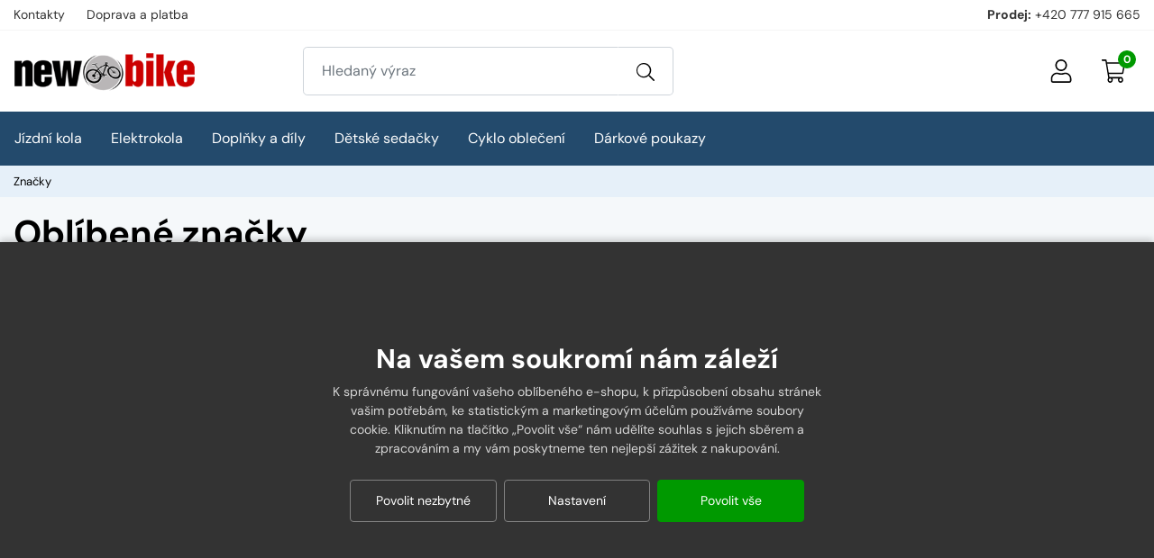

--- FILE ---
content_type: text/html;charset=UTF-8
request_url: https://www.newbike.cz/znacky
body_size: 47242
content:
<!DOCTYPE html><html lang="cs-CZ">
<head><script>
        window.dataLayer = window.dataLayer || [];
        function gtag(){window.dataLayer.push(arguments);}
        gtag('consent', 'default', {"analytics_storage" : "denied","ad_storage" : "denied","ad_user_data" : "denied","ad_personalization" : "denied", "wait_for_update": 500});
    </script>
    <meta name="viewport" content="width=device-width, initial-scale=1.0" />
    <meta http-equiv="content-type" content="text/html; charset=utf-8" />
    <title></title>
    <link rel="preconnect" href="https://www.googletagmanager.com">
    <link rel="dns-prefetch" href="https://www.googletagmanager.com">
    <meta name="author" content="Web-Klub.cz" />
    <meta name="robots" content="index,follow" />
    <link rel="shortcut icon" href="/favicon.ico" type="image/x-icon"/>
    <link rel="stylesheet" href="/css/fonts.css?648">
    <link rel="stylesheet" href="/css/all.css?648" />
    
    
    <meta name="description" content="V našem cyklo eshopu nabízíme výrobky předních značek, jako Pells, R2, Cube, Kellys a další" />
    <meta name="keywords" content="značky,cyklo,obleční,Pells,R2,Cube,Kellys" />
  
    
    <script>(function(w,d,s,l,i){w[l]=w[l]||[];w[l].push({'gtm.start':
            new Date().getTime(),event:'gtm.js'});var f=d.getElementsByTagName(s)[0],
            j=d.createElement(s),dl=l!='dataLayer'?'&l='+l:'';j.async=true;j.src=
            'https://www.googletagmanager.com/gtm.js?id='+i+dl;f.parentNode.insertBefore(j,f);
    })(window,document,'script','dataLayer','GTM-ML4T6M5');</script>
    <script>
var _smartsupp = _smartsupp || {};
_smartsupp.key = '5c36699c469264bb2b60b657b2769f3568b47a28';
 window.onload = function(){
   setTimeout(loadAfterTime, 3000)
};
function loadAfterTime() { 
window.smartsupp||(function(d) {
  var s,c,o=smartsupp=function(){ o._.push(arguments)};o._=[];
  s=d.getElementsByTagName('script')[0];c=d.createElement('script');
  c.type='text/javascript';c.charset='utf-8';c.async=true;
  c.src='https://www.smartsuppchat.com/loader.js?';s.parentNode.insertBefore(c,s);
})(document);
}
</script>
</head>
<body><noscript><iframe src="https://www.googletagmanager.com/ns.html?id=GTM-ML4T6M5" height="0" width="0" style="display:none;visibility:hidden"></iframe></noscript>
<div id="main-wrapper">
    
<div style="display: none;"><svg xmlns="http://www.w3.org/2000/svg" xmlns:xlink="http://www.w3.org/1999/xlink"><symbol id="i-stars" viewBox="0 0 66 14" xmlns="http://www.w3.org/2000/svg"><polygon points="64.4,5.6 60,5 58.1,1 56.2,5 51.8,5.6 47.5,5 45.6,1 43.6,5 39.3,5.6 34.9,5 33,1 31.1,5 26.7,5.6 22.4,5 20.4,1 18.5,5 14.2,5.6 9.8,5 7.9,1 6,5 1.6,5.6 4.8,8.6 4,13 7.9,10.9 11.8,13 11,8.6 14.2,5.6 17.3,8.6 16.5,13 20.4,10.9 24.3,13 23.6,8.6 26.7,5.6 29.9,8.6 29.1,13 33,10.9 36.9,13 36.1,8.6 39.3,5.6 42.4,8.6 41.7,13 45.6,10.9 49.5,13 48.7,8.6 51.8,5.6 55,8.6 54.2,13 58.1,10.9 62,13 61.2,8.6"></polygon></symbol><symbol id="i-menu" viewBox="0 0 26 26" xmlns="http://www.w3.org/2000/svg"><path d="M.9 6H25c.6 0 1-.4 1-.9V2.9c0-.5-.4-.9-.9-.9H.9c-.5 0-.9.4-.9.9v2.2c0 .5.4.9.9.9zm0 9H25c.5 0 .9-.4.9-.9v-2.2c0-.5-.4-.9-.9-.9H.9c-.5 0-.9.4-.9.9v2.2c0 .5.4.9.9.9zm0 9H25c.5 0 .9-.4.9-.9v-2.2c0-.5-.4-.9-.9-.9H.9c-.5 0-.9.4-.9.9v2.2c0 .5.4.9.9.9z"></path></symbol><symbol id="i-truck" viewBox="0 0 26 26" xmlns="http://www.w3.org/2000/svg"><path d="M25.67 18.24h-.97v-5.1c0-.79-.28-1.57-.76-2.13l-3.41-3.96a2.42 2.42 0 0 0-1.84-.89H16.9V3.82c0-1.21-.9-2.2-2.01-2.2H2.01C.9 1.62 0 2.61 0 3.82v13.73c0 1.21.9 2.2 2.01 2.2h.66c-.04.25-.06.5-.06.75 0 2.09 1.45 3.78 3.25 3.78s3.25-1.69 3.25-3.78c0-.26-.02-.51-.06-.75h7.93c-.04.25-.06.5-.06.75 0 2.09 1.45 3.78 3.25 3.78s3.25-1.69 3.25-3.78c0-.26-.03-.51-.07-.75h2.34c.18 0 .33-.17.33-.38v-.76c-.02-.2-.17-.37-.35-.37zM18.69 7.67c.34 0 .68.16.92.44l3.41 3.96.07.13H16.9V7.67h1.79zM5.85 22.77c-1.08 0-1.95-1.02-1.95-2.27s.87-2.27 1.95-2.27S7.8 19.25 7.8 20.5s-.87 2.27-1.95 2.27zm2.58-4.53c-.59-.91-1.53-1.51-2.58-1.51s-1.99.6-2.58 1.51H2.01a.7.7 0 0 1-.71-.69V3.82a.7.7 0 0 1 .71-.69H14.9a.7.7 0 0 1 .71.69v14.41H8.43zm11.72 4.53c-1.08 0-1.95-1.02-1.95-2.27s.87-2.27 1.95-2.27 1.95 1.02 1.95 2.27-.87 2.27-1.95 2.27zm0-6.04a3.1 3.1 0 0 0-2.58 1.51h-.67v-4.53h6.5v4.53h-.67a3.1 3.1 0 0 0-2.58-1.51z"></path></symbol><symbol id="i-home" viewBox="0 0 26 26" xmlns="http://www.w3.org/2000/svg"><path d="m25.85 11.64-3.1-2.53V5.17a.3.3 0 0 0-.31-.3h-1.02a.3.3 0 0 0-.3.3v2.61l-7.1-5.8a1.64 1.64 0 0 0-2.05 0L.15 11.64c-.17.14-.2.4-.06.57l.51.63c.14.17.39.2.57.06l2.08-1.69v12.34c0 .45.36.81.81.81h6.5a.8.8 0 0 0 .81-.81v-6.5l3.25.01v6.5c0 .45.36.81.81.81l6.5-.02a.8.8 0 0 0 .81-.81V11.2l2.07 1.69a.4.4 0 0 0 .57-.06l.51-.63a.38.38 0 0 0-.04-.56zm-4.73 11.1-4.87.01v-6.51a.8.8 0 0 0-.81-.81l-4.88-.01a.82.82 0 0 0-.82.81v6.51H4.87V9.88L13 3.25l8.13 6.63-.01 12.86z"></path></symbol><symbol id="i-cart" viewBox="0 0 26 26" xmlns="http://www.w3.org/2000/svg"><path d="M24.92 3.25H5.84L5.46.99C5.36.42 4.92 0 4.4 0H.54C.24 0 0 .27 0 .61v.41c0 .34.24.61.54.61H4.1l3.16 18.94a3.45 3.45 0 0 0-.75 2.19C6.5 24.54 7.79 26 9.39 26c1.6 0 2.89-1.46 2.89-3.25 0-.57-.13-1.13-.39-1.62h6.55a3.46 3.46 0 0 0-.39 1.62c0 1.79 1.29 3.25 2.89 3.25s2.89-1.46 2.89-3.25c0-.91-.34-1.74-.88-2.33-.12-.52-.54-.92-1.05-.92H8.54L8 16.25h14.96c.51 0 .96-.4 1.06-.97l1.95-10.56c.15-.76-.37-1.47-1.05-1.47zm-14.09 19.5c0 .9-.65 1.63-1.44 1.63-.8 0-1.44-.73-1.44-1.63 0-.9.65-1.62 1.44-1.62.8 0 1.44.72 1.44 1.62zm10.11 1.63c-.8 0-1.44-.73-1.44-1.63 0-.9.65-1.62 1.44-1.62.8 0 1.44.73 1.44 1.62.01.9-.64 1.63-1.44 1.63zm1.73-9.75H7.73L6.11 4.87h18.37l-1.81 9.76z"></path></symbol><symbol id="i-filter" viewBox="0 0 26 26" xmlns="http://www.w3.org/2000/svg"><path d="M24.4 0H1.6C.2 0-.5 1.8.5 2.8L9.8 12v9.5c0 .5.2.9.6 1.2l3.3 2.8c1 .9 2.7.2 2.7-1.2V12l9.3-9.3c.8-.9.1-2.7-1.3-2.7zm-9.8 11.4v13l-3.3-2.8V11.4L1.6 1.6h22.8l-9.8 9.8z"></path></symbol><symbol id="i-user" viewBox="0 0 26 26" xmlns="http://www.w3.org/2000/svg"><path d="M17.55,14.63c-1.46,0-2.16,0.81-4.55,0.81s-3.09-0.81-4.55-0.81c-3.77,0-6.82,3.06-6.82,6.83v2.11 c0,1.35,1.09,2.44,2.44,2.44h17.88c1.35,0,2.44-1.09,2.44-2.44v-2.11C24.38,17.68,21.32,14.63,17.55,14.63z M22.75,23.56 c0,0.45-0.37,0.81-0.81,0.81H4.06c-0.45,0-0.81-0.37-0.81-0.81v-2.11c0-2.87,2.33-5.2,5.2-5.2c1,0,1.99,0.81,4.55,0.81 c2.56,0,3.55-0.81,4.55-0.81c2.87,0,5.2,2.33,5.2,5.2V23.56z M13,13c3.59,0,6.5-2.91,6.5-6.5C19.5,2.91,16.59,0,13,0 C9.41,0,6.5,2.91,6.5,6.5C6.5,10.09,9.41,13,13,13z M13,1.63c2.69,0,4.88,2.19,4.88,4.88c0,2.69-2.19,4.88-4.88,4.88 c-2.69,0-4.88-2.19-4.88-4.88C8.13,3.81,10.31,1.63,13,1.63z"></path></symbol><symbol id="i-search" viewBox="0 0 26 26" xmlns="http://www.w3.org/2000/svg"><path d="m25.82 24.46-6.55-6.55a.6.6 0 0 0-.43-.18h-.52A10.57 10.57 0 1 0 0 10.56a10.56 10.56 0 0 0 17.73 7.76v.52c0 .16.07.31.18.43l6.55 6.55a.6.6 0 0 0 .86 0l.5-.5a.6.6 0 0 0 0-.86zM10.56 19.5a8.94 8.94 0 1 1 0-17.87 8.94 8.94 0 0 1 0 17.87z"></path></symbol></svg></div>

    <div id="cookies-wrapper">
        <div class="cookie__btn-content">
            <h2 class="cookie__header">Na vašem soukromí nám záleží</h2>
            <div class="cookie__text">K správnému fungování vašeho oblíbeného e-shopu, k přizpůsobení obsahu stránek vašim potřebám, ke statistickým a marketingovým účelům používáme soubory cookie. Kliknutím na tlačítko „Povolit vše“ nám udělíte souhlas s jejich sběrem a zpracováním a&nbsp;my vám poskytneme ten nejlepší zážitek z nakupování.</div>
            <div class="mc__footer">
                <a href="javascript:void(0);" id="accept-required" class="js-set-cookie-btn cookie__btn cookie__btn--dark cookie__btn--mobile-last" rel="nofollow">Povolit nezbytné</a>
                <a href="/cookiesSetting.dhtml" class="cookie__btn cookie__btn--dark modal-trigger">Nastavení</a>
                <a href="javascript:void(0);" id="accept-all" class="js-set-cookie-btn cookie__btn cookie__btn--mobile-first">Povolit vše</a>
            </div>
        </div>
    </div>

<div class="header-top">
    <div class="container-xxl d-flex justify-content-between align-items-center">
        
            <ul class="header-top__ul">
                
                    <li><a class="header-top__link" href="/kontakty/p2">Kontakty</a></li>
                
                    <li><a class="header-top__link" href="/doprava-a-platba/p36">Doprava a platba</a></li>
                
            </ul>
        
        <div>
            <strong>Prodej:</strong> <a href="tel:+420 777 915 665" title="Volejte +420 777 915 665">+420 777 915 665</a>
        </div>
    </div>
</div>
<header id="js-header" class="header">
    <div class="container-xxl">
        <div class="row h__height">
            <div class="col-5 col-md-3 pr-0 px-lg-3 d-flex align-items-center">
                <a href="/" title="NEWBIKE.cz, úvodní stránka" class="h__logo-link"><img src="/images/logo-header.gif" width="300" height="104" class="img-fluid" loading="lazy" alt="NEWBIKE.cz" /></a>
            </div>
            <div class="col-1 col-md-4 px-0 pl-lg-3  position-static d-lg-flex align-items-lg-center">
                <form action="/items.dhtml" method="get" id="h__search" role="search" class="js-header-search">
                    <fieldset class="mb-0">
                        <input type="hidden" name="search" value="true" />
                        <div class="input-group input-group-lg">
                            <input id="searchInput" type="text" name="pattern" class="form-control" aria-label="Zadejte hledaný výraz" placeholder="Hledaný výraz" />
                            <div class="input-group-append"><button class="btn" type="submit" aria-label="Vyhledat"><svg width="20" height="20" class="align-middle"><use xlink:href="#i-search"></use></svg></button></div>
                        </div>
                    </fieldset>
                </form>
            </div>

        <div class="col-6 col-md-5 position-static position-lg-relative d-flex align-items-center justify-content-end pr-0 pr-lg-3">
            <div class="d-none d-lg-inline-block">

            </div>
            <div class="h__user">
                
                
                    <a data-target=".h__user-content" class="js-btn-trigger h__btn" title="Můj účet"><svg><use xlink:href="#i-user"></use></svg></a>
                
                <div class="h__user-content">
                    
                        <form id="headerCustomerLogin" action="/prihlaseni" method="post">
                                
                            <div class="modal-body">
                                <div class="dH formMessage" role="alert"></div>
                                <div class="form-group">
                                    <label for="username" class="sr-only">Vaše emailová adresa</label>
                                    <input id="username" type="text" name="username" placeholder="Vaše e-mailová adresa" autocomplete="username" class="required max(10) form-control" value="" />
                                </div>
                                <div class="form-group">
                                    <label for="logPassword" class="sr-only">Heslo</label>
                                    <input id="logPassword" type="password" placeholder="Heslo" name="password" autocomplete="current-password" value="" class="required form-control" />
                                    <a href="/recoverPassword.dhtml" class="d-block pt-1 text-body small">Zapomněli jste heslo?</a></div>
                                <label for="loginTop" class="sr-only">Přihlašte se</label>
                                <button id="loginTop" type="submit" class="btn btn-success btn-block">Přihlásit se</button>
                            </div>
                            <div class="modal-footer pt-0 justify-content-center">
                                <a href="/registrace" class="text-body"><strong>Založit účet</strong> (registrace)</a>
                            </div>
                        </form>
                    
                    
                </div>
            </div>
            <div class="d-inline-block d-lg-none"><a href="javascript:void(0);" role="button" aria-label="Hledání" class="js-btn-trigger h__btn" data-target="#h__search"><svg width="16" height="16"><use xlink:href="#i-search"></use></svg></a></div>
            <div id="js-cart-preview">
<a class="js-btn-trigger h__btn position-relative" data-target=".h__basket" title="Nákupní košík" rel="nofollow"><svg><use xlink:href="#i-cart"></use></svg><span class="h__btn-count">0</span></a>
<div class="h__basket p-4"><strong>Váš nákupní košík je prázdný.</strong><br />Pokud potřebujete poradit zavolejte nám +420 777 915 665.</div>
</div>
            <div class="d-flex d-lg-none align-items-stretch"><a href="javascript:void(0);" data-target="#mm__wrapper" role="button" aria-label="Menu" class="js-btn-trigger js-h__btn-menu h__btn-menu"><svg xmlns="http://www.w3.org/2000/svg" width="26" height="26" viewBox="0 0 26 26"><g id="menu"><path d="M2.8 26L.9 21.1l.1 2V26H0v-5.9h1.5l1.8 4.7 1.9-4.7h1.5V26h-1v-2.9V22v-.9l-2 4.9h-.9zM12.2 26H8.5v-5.9h3.7v.8H9.6v1.6H12v.8H9.6v1.9h2.6v.8zM19.1 26h-1.3l-3.2-4.7v.3l.1 1.4v3h-1v-5.9H15l3.2 4.7v-.7-4h1V26zM26 20v3.8c0 .4-.1.8-.3 1.1-.2.3-.5.6-.9.8s-.9.3-1.4.3c-.8 0-1.4-.2-1.9-.6-.5-.4-.7-.9-.7-1.6V20h1.1v3.7c0 .5.1.8.4 1.1.3.2.6.3 1.2.3 1 0 1.5-.5 1.5-1.4V20h1z"></path></g><g id="open"><path d="M0 6h26v3H0zM0 0h26v3H0zM0 12h26v3H0z"></path></g><path d="M22 2.2L19.9 0 13 6.9 6.1 0 4 2.1 10.9 9 4 15.9 6.1 18l6.9-6.8 6.9 6.9L22 16l-6.9-7z" id="close"></path></svg></a></div>
        </div>

            
        </div>
    </div>
</header>
<div id="mm__wrapper">
    <div class="container-xxl d-lg-flex px-0 px-lg-2">
        <nav id="mm"><ul class="mm__UL1">
    <li class="mm__LI1 mm__LI1--has-submenu">
        
        <a href="javascript:void(0);" class="js-headerLazy mm__A1 mm__A1--has-submenu"><span class="mm__text">Jízdní kola</span></a>
        
            <div class="submenu"><div class="container-xxl"><ul class="mm__UL2 row">
    <li class="mm__LI2 col-lg-4 col-xl-3">
        
        <a href="/horska-kola" class="mm__A2"><div class="mm__img"><img width="56" height="42" data-src="/UserFiles/kategorie-obrazky/horska-29.png" class="img-fluid" alt="" /></div><span class="mm__text">Horská kola</span></a>
        </li>
    <li class="mm__LI2 col-lg-4 col-xl-3">
        
        <a href="/horska-kola-damska" class="mm__A2"><div class="mm__img"><img width="56" height="42" data-src="/UserFiles/kategorie-obrazky/horska-damska-2.png" class="img-fluid" alt="" /></div><span class="mm__text">Horská kola dámská</span></a>
        </li>
    <li class="mm__LI2 col-lg-4 col-xl-3">
        
        <a href="/celoodpruzena-kola" class="mm__A2"><div class="mm__img"><img width="56" height="42" data-src="/UserFiles/kategorie-obrazky/celoodpruzena-27plus.png" class="img-fluid" alt="" /></div><span class="mm__text">Celoodpružená kola</span></a>
        </li>
    <li class="mm__LI2 col-lg-4 col-xl-3">
        
        <a href="/krosova-kola" class="mm__A2"><div class="mm__img"><img width="56" height="42" data-src="/UserFiles/kategorie-obrazky/krosova-panska.png" class="img-fluid" alt="" /></div><span class="mm__text">Krosová kola</span></a>
        </li>
    <li class="mm__LI2 col-lg-4 col-xl-3">
        
        <a href="/detska-kola" class="mm__A2"><div class="mm__img"><img width="56" height="42" data-src="/UserFiles/kategorie-obrazky/detska-24.png" class="img-fluid" alt="" /></div><span class="mm__text">Dětská kola</span></a>
        </li>
    <li class="mm__LI2 col-lg-4 col-xl-3">
        
        <a href="/silnicni-kola" class="mm__A2"><div class="mm__img"><img width="56" height="42" data-src="/UserFiles/kategorie-obrazky/silnicni.png" class="img-fluid" alt="" /></div><span class="mm__text">Silniční kola</span></a>
        </li>
    <li class="mm__LI2 col-lg-4 col-xl-3">
        
        <a href="/cyklokrosova-kola-a-gravel-kola" class="mm__A2"><div class="mm__img"><img width="56" height="42" data-src="/UserFiles/kategorie-obrazky/untitled-11.png" class="img-fluid" alt="" /></div><span class="mm__text">Cyklokrosová kola a Gravel kola</span></a>
        </li>
    <li class="mm__LI2 col-lg-4 col-xl-3">
        
        <a href="/freestyle-dirt" class="mm__A2 mm__A2--last"><div class="mm__img"><img width="56" height="42" data-src="/UserFiles/kategorie-obrazky/detska-bmx.png" class="img-fluid" alt="" /></div><span class="mm__text">Freestyle/dirt</span></a>
        </li>
</ul></div></div>
        </li>
    <li class="mm__LI1 mm__LI1--has-submenu">
        
        <a href="javascript:void(0);" class="js-headerLazy mm__A1 mm__A1--has-submenu"><span class="mm__text">Elektrokola</span></a>
        
            <div class="submenu"><div class="container-xxl"><ul class="mm__UL2 row">
    <li class="mm__LI2 col-lg-4 col-xl-3">
        
        <a href="/elektrokola-horska-29" class="mm__A2"><div class="mm__img"><img width="56" height="42" data-src="/UserFiles/kategorie-obrazky/12080.jpg" class="img-fluid" alt="" /></div><span class="mm__text">Elektrokola horská 29</span></a>
        </li>
    <li class="mm__LI2 col-lg-4 col-xl-3">
        
        <a href="/elektrokola-horska-27-5" class="mm__A2"><div class="mm__img"><img width="56" height="42" data-src="/UserFiles/kategorie-obrazky/120802.jpg" class="img-fluid" alt="" /></div><span class="mm__text">Elektrokola horská 27,5</span></a>
        </li>
    <li class="mm__LI2 col-lg-4 col-xl-3">
        
        <a href="/elektrokola-kros-treking" class="mm__A2"><div class="mm__img"><img width="56" height="42" data-src="/UserFiles/kategorie-obrazky/12081.jpg" class="img-fluid" alt="" /></div><span class="mm__text">Elektrokola kros, treking</span></a>
        </li>
    <li class="mm__LI2 col-lg-4 col-xl-3">
        
        <a href="/elektro-kola-silnicni" class="mm__A2"><div class="mm__img"><img width="56" height="42" data-src="/UserFiles/kategorie-obrazky/foto.png" class="img-fluid" alt="" /></div><span class="mm__text">Elektro kola silniční</span></a>
        </li>
    <li class="mm__LI2 col-lg-4 col-xl-3">
        
        <a href="/elektrokola-horska-26" class="mm__A2"><div class="mm__img"><img width="56" height="42" data-src="/UserFiles/kategorie-obrazky/12080-1.jpg" class="img-fluid" alt="" /></div><span class="mm__text">Elektrokola horská 26</span></a>
        </li>
    <li class="mm__LI2 col-lg-4 col-xl-3">
        
        <a href="/elektrokola-se-snizenym-ramem" class="mm__A2 mm__A2--last"><div class="mm__img"><img width="56" height="42" data-src="/UserFiles/kategorie-obrazky/nizky-nastuip.jpg" class="img-fluid" alt="" /></div><span class="mm__text">Elektrokola se snizenym ramem</span></a>
        </li>
</ul></div></div>
        </li>
    <li class="mm__LI1 mm__LI1--has-submenu">
        
        <a href="javascript:void(0);" class="js-headerLazy mm__A1 mm__A1--has-submenu"><span class="mm__text">Doplňky a díly</span></a>
        
            <div class="submenu"><div class="container-xxl"><ul class="mm__UL2 row">
    <li class="mm__LI2 col-lg-4 col-xl-3">
        
        <a href="/blatniky" class="mm__A2"><div class="mm__img"><img width="56" height="42" data-src="/UserFiles/kategorie-obrazky/blatniky.png" class="img-fluid" alt="" /></div><span class="mm__text">Blatníky</span></a>
        </li>
    <li class="mm__LI2 col-lg-4 col-xl-3">
        
        <a href="/brasny-a-batohy" class="mm__A2"><div class="mm__img"><img width="56" height="42" data-src="/UserFiles/kategorie-obrazky/brasny-a-batohy.png" class="img-fluid" alt="" /></div><span class="mm__text">Brašny a batohy</span></a>
        </li>
    <li class="mm__LI2 col-lg-4 col-xl-3">
        
        <a href="/bryle" class="mm__A2"><div class="mm__img"><img width="56" height="42" data-src="/UserFiles/kategorie-obrazky/bryle.png" class="img-fluid" alt="" /></div><span class="mm__text">Brýle</span></a>
        </li>
    <li class="mm__LI2 col-lg-4 col-xl-3">
        
        <a href="/kosiky-na-lahve" class="mm__A2"><div class="mm__img"><img width="56" height="42" data-src="/UserFiles/kategorie-obrazky/kosiky-na-lahve.png" class="img-fluid" alt="" /></div><span class="mm__text">Košíky na láhve</span></a>
        </li>
    <li class="mm__LI2 col-lg-4 col-xl-3">
        
        <a href="/lahve" class="mm__A2"><div class="mm__img"><img width="56" height="42" data-src="/UserFiles/kategorie-obrazky/lahve.png" class="img-fluid" alt="" /></div><span class="mm__text">Lahve</span></a>
        </li>
    <li class="mm__LI2 col-lg-4 col-xl-3">
        
        <a href="/lepeni" class="mm__A2"><div class="mm__img"><img width="56" height="42" data-src="/UserFiles/kategorie-obrazky/lepeni.png" class="img-fluid" alt="" /></div><span class="mm__text">Lepení</span></a>
        </li>
    <li class="mm__LI2 col-lg-4 col-xl-3">
        
        <a href="/naradi-a-oleje" class="mm__A2"><div class="mm__img"><img width="56" height="42" data-src="/UserFiles/kategorie-obrazky/naradi.png" class="img-fluid" alt="" /></div><span class="mm__text">Nářadí a oleje</span></a>
        </li>
    <li class="mm__LI2 col-lg-4 col-xl-3">
        
        <a href="/nosice" class="mm__A2"><div class="mm__img"><img width="56" height="42" data-src="/UserFiles/kategorie-obrazky/nosice.png" class="img-fluid" alt="" /></div><span class="mm__text">Nosiče</span></a>
        </li>
    <li class="mm__LI2 col-lg-4 col-xl-3">
        
        <a href="/osvetleni" class="mm__A2"><div class="mm__img"><img width="56" height="42" data-src="/UserFiles/kategorie-obrazky/svetla.png" class="img-fluid" alt="" /></div><span class="mm__text">Osvětlení</span></a>
        </li>
    <li class="mm__LI2 col-lg-4 col-xl-3">
        
        <a href="/pedaly" class="mm__A2"><div class="mm__img"><img width="56" height="42" data-src="/UserFiles/kategorie-obrazky/pedaly.png" class="img-fluid" alt="" /></div><span class="mm__text">Pedály</span></a>
        </li>
    <li class="mm__LI2 col-lg-4 col-xl-3">
        
        <a href="/pumpy-hustilky" class="mm__A2"><div class="mm__img"><img width="56" height="42" data-src="/UserFiles/kategorie-obrazky/pumpy-hustilky.png" class="img-fluid" alt="" /></div><span class="mm__text">Pumpy - Hustilky</span></a>
        </li>
    <li class="mm__LI2 col-lg-4 col-xl-3">
        
        <a href="/rohy-nadstavce-riditek" class="mm__A2"><div class="mm__img"><img width="56" height="42" data-src="/UserFiles/kategorie-obrazky/rohy-nadstavce-riditek.png" class="img-fluid" alt="" /></div><span class="mm__text">Rohy - nádstavce řidítek</span></a>
        </li>
    <li class="mm__LI2 col-lg-4 col-xl-3">
        
        <a href="/sedla" class="mm__A2"><div class="mm__img"><img width="56" height="42" data-src="/UserFiles/kategorie-obrazky/sedla-panska.png" class="img-fluid" alt="" /></div><span class="mm__text">Sedla</span></a>
        </li>
    <li class="mm__LI2 col-lg-4 col-xl-3">
        
        <a href="/tachometry-cyklocomputery" class="mm__A2"><div class="mm__img"><img width="56" height="42" data-src="/UserFiles/kategorie-obrazky/tachometry.png" class="img-fluid" alt="" /></div><span class="mm__text">Tachometry - Cyklocomputery</span></a>
        </li>
    <li class="mm__LI2 col-lg-4 col-xl-3">
        
        <a href="/zamky" class="mm__A2"><div class="mm__img"><img width="56" height="42" data-src="/UserFiles/kategorie-obrazky/zamky.png" class="img-fluid" alt="" /></div><span class="mm__text">Zámky</span></a>
        </li>
    <li class="mm__LI2 col-lg-4 col-xl-3">
        
        <a href="/obuv-tretry" class="mm__A2"><div class="mm__img"><img width="56" height="42" data-src="/UserFiles/kategorie-obrazky/obuv-tretry.png" class="img-fluid" alt="" /></div><span class="mm__text">Obuv, tretry</span></a>
        </li>
    <li class="mm__LI2 col-lg-4 col-xl-3">
        
        <a href="/stojany" class="mm__A2"><div class="mm__img"><img width="56" height="42" data-src="/UserFiles/kategorie-obrazky/stojany.png" class="img-fluid" alt="" /></div><span class="mm__text">Stojany</span></a>
        </li>
    <li class="mm__LI2 col-lg-4 col-xl-3">
        
        <a href="/prilby" class="mm__A2"><div class="mm__img"><img width="56" height="42" data-src="/UserFiles/kategorie-obrazky/prilby-pro-dospele.png" class="img-fluid" alt="" /></div><span class="mm__text">Přilby</span></a>
        </li>
    <li class="mm__LI2 col-lg-4 col-xl-3">
        
        <a href="/duse" class="mm__A2"><div class="mm__img"><img width="56" height="42" data-src="/UserFiles/kategorie-obrazky/duse.png" class="img-fluid" alt="" /></div><span class="mm__text">Duše</span></a>
        </li>
    <li class="mm__LI2 col-lg-4 col-xl-3">
        
        <a href="/plaste" class="mm__A2"><div class="mm__img"><img width="56" height="42" data-src="/UserFiles/kategorie-obrazky/plaste.png" class="img-fluid" alt="" /></div><span class="mm__text">Pláště</span></a>
        </li>
    <li class="mm__LI2 col-lg-4 col-xl-3">
        
        <a href="/rukojeti" class="mm__A2"><div class="mm__img"><img width="56" height="42" data-src="/UserFiles/kategorie-obrazky/rukojeti.png" class="img-fluid" alt="" /></div><span class="mm__text">Rukojeti</span></a>
        </li>
    <li class="mm__LI2 col-lg-4 col-xl-3">
        
        <a href="/pojisteni-jizdniho-kola" class="mm__A2"><div class="mm__img"><img width="56" height="42" data-src="/UserFiles/kategorie-obrazky/erv.jpg" class="img-fluid" alt="" /></div><span class="mm__text">Pojištění jízdního kola</span></a>
        </li>
    <li class="mm__LI2 col-lg-4 col-xl-3">
        
        <a href="/drzaky-na-telefon" class="mm__A2 mm__A2--last"><div class="mm__img"><img width="56" height="42" data-src="/UserFiles/kategorie-obrazky/untitled-3gggg.png" class="img-fluid" alt="" /></div><span class="mm__text">Držáky na telefon</span></a>
        </li>
</ul></div></div>
        </li>
    <li class="mm__LI1 mm__LI1--has-submenu">
        
        <a href="javascript:void(0);" class="js-headerLazy mm__A1 mm__A1--has-submenu"><span class="mm__text">Dětské sedačky</span></a>
        
            <div class="submenu"><div class="container-xxl"><ul class="mm__UL2 row">
    <li class="mm__LI2 col-lg-4 col-xl-3">
        
        <a href="/detska-sedacka-predni" class="mm__A2"><div class="mm__img"><img width="56" height="42" data-src="/UserFiles/kategorie-obrazky/detske-sedacky-predni.png" class="img-fluid" alt="" /></div><span class="mm__text">Dětské sedačky přední</span></a>
        </li>
    <li class="mm__LI2 col-lg-4 col-xl-3">
        
        <a href="/detske-sedacky-zadni" class="mm__A2 mm__A2--last"><div class="mm__img"><img width="56" height="42" data-src="/UserFiles/kategorie-obrazky/detske-sedacky-zadni.png" class="img-fluid" alt="" /></div><span class="mm__text">Dětské sedačky zadní</span></a>
        </li>
</ul></div></div>
        </li>
    <li class="mm__LI1 mm__LI1--has-submenu">
        
        <a href="javascript:void(0);" class="js-headerLazy mm__A1 mm__A1--has-submenu"><span class="mm__text">Cyklo oblečení</span></a>
        
            <div class="submenu"><div class="container-xxl"><ul class="mm__UL2 row">
    <li class="mm__LI2 col-lg-4 col-xl-3">
        
        <a href="/bundy-vetrovky" class="mm__A2"><div class="mm__img"><img width="56" height="42" data-src="/UserFiles/kategorie-obrazky/bundy-vetrovky.png" class="img-fluid" alt="" /></div><span class="mm__text">Bundy, větrovky</span></a>
        </li>
    <li class="mm__LI2 col-lg-4 col-xl-3">
        
        <a href="/cyklisticke-dresy" class="mm__A2"><div class="mm__img"><img width="56" height="42" data-src="/UserFiles/kategorie-obrazky/cyklisticke-dresy.png" class="img-fluid" alt="" /></div><span class="mm__text">Cyklistické dresy</span></a>
        </li>
    <li class="mm__LI2 col-lg-4 col-xl-3">
        
        <a href="/cyklisticke-kalhoty" class="mm__A2"><div class="mm__img"><img width="56" height="42" data-src="/UserFiles/kategorie-obrazky/cyklisticke-kalhoty.png" class="img-fluid" alt="" /></div><span class="mm__text">Cyklistické kalhoty</span></a>
        </li>
    <li class="mm__LI2 col-lg-4 col-xl-3">
        
        <a href="/rukavice" class="mm__A2 mm__A2--last"><div class="mm__img"><img width="56" height="42" data-src="/UserFiles/kategorie-obrazky/rukavice.png" class="img-fluid" alt="" /></div><span class="mm__text">Rukavice</span></a>
        </li>
</ul></div></div>
        </li>
    <li class="mm__LI1 mm__LI1--has-submenu">
        
        <a href="javascript:void(0);" class="js-headerLazy mm__A1 mm__A1--last mm__A1--has-submenu"><span class="mm__text">Dárkové poukazy</span></a>
        
            <div class="submenu"><div class="container-xxl"><ul class="mm__UL2 row">
    <li class="mm__LI2 col-lg-4 col-xl-3">
        
        <a href="/darkove-poukazy-newbike-cz" class="mm__A2 mm__A2--last"><div class="mm__img"><img width="56" height="42" data-src="/UserFiles/kategorie-obrazky/12080-2.jpg" class="img-fluid" alt="" /></div><span class="mm__text">Dárkové poukazy newbike.cz</span></a>
        </li>
</ul></div></div>
        </li>
</ul></nav>
        <nav class="d-lg-none mm__tree-page">
            <ul class="mm__UL1">
                
                    
                        <li class="mm__LI1"><a class="mm__A1 mm__A1--noBorder" href="/kontakty/p2">Kontakty</a></li>
                    
                        <li class="mm__LI1"><a class="mm__A1 mm__A1--noBorder" href="/doprava-a-platba/p36">Doprava a platba</a></li>
                    
                
            </ul>
        </nav>
        <section class="mm__mobile-info d-lg-none">
            <p><strong>Servis:</strong> <a href="tel:+420 777 915 665" class="mr-3" title="Volejte +420 777 915 665">+420 777 915 665</a><br />
                <strong>Prodej:</strong> <a href="tel:+420 777 915 665" title="Volejte +420 777 915 665">+420 777 915 665</a> <br />
                <strong>E-mail:</strong> <a href="mailto:obchod@newbike.cz">obchod@newbike.cz</a></p>
        </section>
    </div>
</div>
    
    <nav class="breadcrumb-wrapper" aria-label="breadcrumb"><div class="container-xxl"><ul class="breadcrumb">
        <li class="breadcrumb-item active" aria-current="page" >Značky</li>
</ul>
<script type="application/ld+json">
{
    "@context": "https://schema.org",
    "@type": "BreadcrumbList",
    "itemListElement": [
    {
        "@type": "ListItem",
        "position":1,
        "name": "Značky"
    }
]
}
</script></div></nav>
    

<div class="container-xxl mb-7">
    <h1>Oblíbené značky</h1>
    <ul class="row" id="popular-brands">
    
        <li class="col-6 col-sm-4 col-md-3 col-lg-2">
            <a href="/4ever">
                <h2 class="h5">4EVER </h2>
                <div class="small">(61)</div>
                <img src="/UserFiles/vyrobci-obrazky/4new.png" width="120" height="80" loading="lazy" alt="4EVER" class="img-fluid" />
            </a>
        </li>
    
        <li class="col-6 col-sm-4 col-md-3 col-lg-2">
            <a href="/kellys">
                <h2 class="h5">KELLYS </h2>
                <div class="small">(245)</div>
                <img src="/UserFiles/vyrobci-obrazky/kellys.png" width="120" height="80" loading="lazy" alt="KELLYS" class="img-fluid" />
            </a>
        </li>
    
        <li class="col-6 col-sm-4 col-md-3 col-lg-2">
            <a href="/kross">
                <h2 class="h5">KROSS </h2>
                <div class="small">(118)</div>
                <img src="/UserFiles/vyrobci-obrazky/krossnew.png" width="120" height="80" loading="lazy" alt="KROSS" class="img-fluid" />
            </a>
        </li>
    
        <li class="col-6 col-sm-4 col-md-3 col-lg-2">
            <a href="/mmr">
                <h2 class="h5">MMR </h2>
                <div class="small">(64)</div>
                <img src="/UserFiles/vyrobci-obrazky/mmrd.jpg" width="120" height="80" loading="lazy" alt="MMR" class="img-fluid" />
            </a>
        </li>
    
        <li class="col-6 col-sm-4 col-md-3 col-lg-2">
            <a href="/rascal">
                <h2 class="h5">RASCAL </h2>
                <div class="small">(31)</div>
                <img src="/UserFiles/vyrobci-obrazky/rascal-logo1.png" width="120" height="80" loading="lazy" alt="RASCAL" class="img-fluid" />
            </a>
        </li>
    
        <li class="col-6 col-sm-4 col-md-3 col-lg-2">
            <a href="/rock-machine">
                <h2 class="h5">ROCK MACHINE </h2>
                <div class="small">(117)</div>
                <img src="/UserFiles/vyrobci-obrazky/rocknew.png" width="120" height="80" loading="lazy" alt="ROCK MACHINE" class="img-fluid" />
            </a>
        </li>
    
        <li class="col-6 col-sm-4 col-md-3 col-lg-2">
            <a href="/scott">
                <h2 class="h5">SCOTT </h2>
                <div class="small">(22)</div>
                <img src="/UserFiles/vyrobci-obrazky/scott-2026a-1.png" width="120" height="80" loading="lazy" alt="SCOTT" class="img-fluid" />
            </a>
        </li>
    
        <li class="col-6 col-sm-4 col-md-3 col-lg-2">
            <a href="/woom">
                <h2 class="h5">WOOM </h2>
                <div class="small">(16)</div>
                <img src="/UserFiles/vyrobci-obrazky/woom-logo2.png" width="120" height="80" loading="lazy" alt="WOOM" class="img-fluid" />
            </a>
        </li>
    
    </ul>
    <h2>Všechny značky</h2>
    
        <div class="other-brands" id="a">
            <h3 class="pt-2">a - b</h3>
            
                <ul class="row"><li class="col-6 col-sm-4 col-md-3 col-lg-2"><a href="/abus">ABUS</a> <span>(32)</span></li><li class="col-6 col-sm-4 col-md-3 col-lg-2"><a href="/acid">ACID</a> <span>(2)</span></li><li class="col-6 col-sm-4 col-md-3 col-lg-2"><a href="/amulet">AMULET</a> <span>(30)</span></li><li class="col-6 col-sm-4 col-md-3 col-lg-2"><a href="/apache">APACHE</a> <span>(6)</span></li><li class="col-6 col-sm-4 col-md-3 col-lg-2"><a href="/author">AUTHOR</a> <span>(14)</span></li><li class="col-6 col-sm-4 col-md-3 col-lg-2"><a href="/basso">BASSO</a> <span>(8)</span></li><li class="col-6 col-sm-4 col-md-3 col-lg-2"><a href="/bbb">BBB</a> <span>(1)</span></li><li class="col-6 col-sm-4 col-md-3 col-lg-2"><a href="/bellelli">BELLELLI</a> <span>(8)</span></li><li class="col-6 col-sm-4 col-md-3 col-lg-2"><a href="/blackburn">BLACKBURN</a> <span>(2)</span></li><li class="col-6 col-sm-4 col-md-3 col-lg-2"><a href="/bosch">BOSCH</a> <span>(1)</span></li></ul>
            
        </div>
    
        <div class="other-brands" id="c">
            <h3 class="pt-2">c - d</h3>
            
                <ul class="row"><li class="col-6 col-sm-4 col-md-3 col-lg-2"><a href="/clean">Clean</a> <span>(1)</span></li><li class="col-6 col-sm-4 col-md-3 col-lg-2"><a href="/crankbrothers">CRANKBROTHERS</a> <span>(10)</span></li><li class="col-6 col-sm-4 col-md-3 col-lg-2"><a href="/crussis">CRUSSIS</a> <span>(35)</span></li><li class="col-6 col-sm-4 col-md-3 col-lg-2"><a href="/ctm">CTM</a> <span>(61)</span></li><li class="col-6 col-sm-4 col-md-3 col-lg-2"><a href="/cube">CUBE</a> <span>(37)</span></li><li class="col-6 col-sm-4 col-md-3 col-lg-2"><a href="/dirtwash">Dirtwash</a> <span>(1)</span></li></ul>
            
        </div>
    
        <div class="other-brands" id="e">
            <h3 class="pt-2">e - g</h3>
            
                <ul class="row"><li class="col-6 col-sm-4 col-md-3 col-lg-2"><a href="/elite">ELITE</a> <span>(14)</span></li><li class="col-6 col-sm-4 col-md-3 col-lg-2"><a href="/ergon">ERGON</a> <span>(6)</span></li><li class="col-6 col-sm-4 col-md-3 col-lg-2"><a href="/erv">ERV</a> <span>(8)</span></li><li class="col-6 col-sm-4 col-md-3 col-lg-2"><a href="/etape">ETAPE</a> <span>(11)</span></li><li class="col-6 col-sm-4 col-md-3 col-lg-2"><a href="/fiha">FÍHA</a> <span>(6)</span></li><li class="col-6 col-sm-4 col-md-3 col-lg-2"><a href="/finish-line">FINISH LINE</a> <span>(2)</span></li><li class="col-6 col-sm-4 col-md-3 col-lg-2"><a href="/force">FORCE</a> <span>(89)</span></li><li class="col-6 col-sm-4 col-md-3 col-lg-2"><a href="/fox-racing">Fox Racing</a> <span>(24)</span></li><li class="col-6 col-sm-4 col-md-3 col-lg-2"><a href="/giant">GIANT</a> <span>(10)</span></li></ul>
            
        </div>
    
        <div class="other-brands" id="h">
            <h3 class="pt-2">h - l</h3>
            
                <ul class="row"><li class="col-6 col-sm-4 col-md-3 col-lg-2"><a href="/hamax">HAMAX</a> <span>(12)</span></li><li class="col-6 col-sm-4 col-md-3 col-lg-2"><a href="/head">HEAD</a> <span>(16)</span></li><li class="col-6 col-sm-4 col-md-3 col-lg-2"><a href="/chaoyang">CHAOYANG</a> <span>(3)</span></li><li class="col-6 col-sm-4 col-md-3 col-lg-2"><a href="/iget">iGET</a> <span>(1)</span></li><li class="col-6 col-sm-4 col-md-3 col-lg-2"><a href="/isostar">ISOSTAR</a> <span>(1)</span></li><li class="col-6 col-sm-4 col-md-3 col-lg-2"><a href="/ked">KED</a> <span>(3)</span></li><li class="col-6 col-sm-4 col-md-3 col-lg-2"><a href="/kellys">KELLYS</a> <span>(245)</span></li><li class="col-6 col-sm-4 col-md-3 col-lg-2"><a href="/kids-ride-shotgun">Kids Ride Shotgun</a> <span>(2)</span></li><li class="col-6 col-sm-4 col-md-3 col-lg-2"><a href="/kross">KROSS</a> <span>(118)</span></li><li class="col-6 col-sm-4 col-md-3 col-lg-2"><a href="/ktm">KTM</a> <span>(2)</span></li><li class="col-6 col-sm-4 col-md-3 col-lg-2"><a href="/lezyne">LEZYNE</a> <span>(11)</span></li></ul>
            
        </div>
    
        <div class="other-brands" id="m">
            <h3 class="pt-2">m - p</h3>
            
                <ul class="row"><li class="col-6 col-sm-4 col-md-3 col-lg-2"><a href="/m-wave">M-WAVE</a> <span>(2)</span></li><li class="col-6 col-sm-4 col-md-3 col-lg-2"><a href="/mango">Mango</a> <span>(2)</span></li><li class="col-6 col-sm-4 col-md-3 col-lg-2"><a href="/max">MAX</a> <span>(88)</span></li><li class="col-6 col-sm-4 col-md-3 col-lg-2"><a href="/maxxis">Maxxis</a> <span>(2)</span></li><li class="col-6 col-sm-4 col-md-3 col-lg-2"><a href="/mmr">MMR</a> <span>(64)</span></li><li class="col-6 col-sm-4 col-md-3 col-lg-2"><a href="/mondraker">MONDRAKER</a> <span>(13)</span></li><li class="col-6 col-sm-4 col-md-3 col-lg-2"><a href="/morgen-blue">Morgen blue</a> <span>(2)</span></li><li class="col-6 col-sm-4 col-md-3 col-lg-2"><a href="/muc-off">MUC-OFF</a> <span>(5)</span></li><li class="col-6 col-sm-4 col-md-3 col-lg-2"><a href="/newbike">newbike</a> <span>(4)</span></li><li class="col-6 col-sm-4 col-md-3 col-lg-2"><a href="/norco">NORCO</a> <span>(4)</span></li><li class="col-6 col-sm-4 col-md-3 col-lg-2"><a href="/nw">NW</a> <span>(1)</span></li><li class="col-6 col-sm-4 col-md-3 col-lg-2"><a href="/one">ONE</a> <span>(34)</span></li><li class="col-6 col-sm-4 col-md-3 col-lg-2"><a href="/onguard">ONGUARD</a> <span>(10)</span></li><li class="col-6 col-sm-4 col-md-3 col-lg-2"><a href="/owleye">OWLEYE</a> <span>(2)</span></li><li class="col-6 col-sm-4 col-md-3 col-lg-2"><a href="/p2r">p2r</a> <span>(5)</span></li><li class="col-6 col-sm-4 col-md-3 col-lg-2"><a href="/polisport">POLISPORT</a> <span>(7)</span></li><li class="col-6 col-sm-4 col-md-3 col-lg-2"><a href="/pro-t">PRO-T</a> <span>(19)</span></li><li class="col-6 col-sm-4 col-md-3 col-lg-2"><a href="/pro-t">Pro-T</a> <span>(5)</span></li><li class="col-6 col-sm-4 col-md-3 col-lg-2"><a href="/qayron">QAYRON</a> <span>(12)</span></li></ul>
            
        </div>
    
        <div class="other-brands" id="r">
            <h3 class="pt-2">r - t</h3>
            
                <ul class="row"><li class="col-6 col-sm-4 col-md-3 col-lg-2"><a href="/r2">R2</a> <span>(32)</span></li><li class="col-6 col-sm-4 col-md-3 col-lg-2"><a href="/raceone">Raceone</a> <span>(2)</span></li><li class="col-6 col-sm-4 col-md-3 col-lg-2"><a href="/rascal">RASCAL</a> <span>(31)</span></li><li class="col-6 col-sm-4 col-md-3 col-lg-2"><a href="/repente">REPENTE</a> <span>(2)</span></li><li class="col-6 col-sm-4 col-md-3 col-lg-2"><a href="/reverse">Reverse</a> <span>(1)</span></li><li class="col-6 col-sm-4 col-md-3 col-lg-2"><a href="/reverse">Reverse</a> <span>(1)</span></li><li class="col-6 col-sm-4 col-md-3 col-lg-2"><a href="/rock-machine">ROCK MACHINE</a> <span>(117)</span></li><li class="col-6 col-sm-4 col-md-3 col-lg-2"><a href="/roto">Roto</a> <span>(1)</span></li><li class="col-6 col-sm-4 col-md-3 col-lg-2"><a href="/rudy-project">Rudy Project</a> <span>(5)</span></li><li class="col-6 col-sm-4 col-md-3 col-lg-2"><a href="/scott">SCOTT</a> <span>(22)</span></li><li class="col-6 col-sm-4 col-md-3 col-lg-2"><a href="/selle-italia">SELLE ITALIA</a> <span>(2)</span></li><li class="col-6 col-sm-4 col-md-3 col-lg-2"><a href="/shimano">SHIMANO</a> <span>(15)</span></li><li class="col-6 col-sm-4 col-md-3 col-lg-2"><a href="/schwalbe">Schwalbe</a> <span>(3)</span></li><li class="col-6 col-sm-4 col-md-3 col-lg-2"><a href="/sigma">SIGMA</a> <span>(18)</span></li><li class="col-6 col-sm-4 col-md-3 col-lg-2"><a href="/sks">SKS</a> <span>(25)</span></li><li class="col-6 col-sm-4 col-md-3 col-lg-2"><a href="/smart">SMART</a> <span>(10)</span></li><li class="col-6 col-sm-4 col-md-3 col-lg-2"><a href="/spectro">Spectro</a> <span>(1)</span></li><li class="col-6 col-sm-4 col-md-3 col-lg-2"><a href="/sport-arsenal">Sport Arsenal</a> <span>(5)</span></li><li class="col-6 col-sm-4 col-md-3 col-lg-2"><a href="/squirt">Squirt</a> <span>(1)</span></li><li class="col-6 col-sm-4 col-md-3 col-lg-2"><a href="/stasdock">STASDOCK</a> <span>(3)</span></li><li class="col-6 col-sm-4 col-md-3 col-lg-2"><a href="/super-b">Super B</a> <span>(1)</span></li><li class="col-6 col-sm-4 col-md-3 col-lg-2"><a href="/tannus">TANNUS</a> <span>(2)</span></li><li class="col-6 col-sm-4 col-md-3 col-lg-2"><a href="/thule">Thule</a> <span>(1)</span></li><li class="col-6 col-sm-4 col-md-3 col-lg-2"><a href="/topeak">TOPEAK</a> <span>(4)</span></li><li class="col-6 col-sm-4 col-md-3 col-lg-2"><a href="/topeak">Topeak</a> <span>(3)</span></li></ul>
            
        </div>
    
        <div class="other-brands" id="u">
            <h3 class="pt-2">u - z</h3>
            
                <ul class="row"><li class="col-6 col-sm-4 col-md-3 col-lg-2"><a href="/4ever">4EVER</a> <span>(61)</span></li><li class="col-6 col-sm-4 col-md-3 col-lg-2"><a href="/uvex">UVEX</a> <span>(1)</span></li><li class="col-6 col-sm-4 col-md-3 col-lg-2"><a href="/woom">WOOM</a> <span>(16)</span></li><li class="col-6 col-sm-4 col-md-3 col-lg-2"><a href="/wtb">WTB</a> <span>(3)</span></li><li class="col-6 col-sm-4 col-md-3 col-lg-2"><a href="/zefal">ZEFAL</a> <span>(5)</span></li></ul>
            
        </div>
    
</div>

    
<footer>
    <div class="footer__row1 pt-6 pt-lg-7 pb-5">
        <div class="container">
            <div class="row">
                <aside class="col-12 col-lg-3 px-5 pl-sm-3 pr-md-5">
                    <h3 class="footer__title">Provozovatel</h3>
                    <div class="footer__contact-text">
                        <p><strong>Newbike.cz s.r.o.</strong><br/>Drnovice 838<br/>68304 Drnovice</p>
                        <p>IČO: 05614813<br/>DIČ: CZ05614813</p>
                        <p>Tel.: +420 777 915 665</p>
                        <p>E-mail: <a href="mailto:obchod@newbike.cz">obchod@newbike.cz</a></p>
                        <p><img src="/images/icons/i-mastercard.svg" width="40" height="40" class="mr-2" loading="lazy" alt="" /> <img src="/images/icons/i-visa.svg" width="40" height="40" loading="lazy"  alt="" /></p></div>
                </aside> <aside class="col-12 col-lg-3 px-5 px-sm-3">
<h3 class="footer__title footer__title--arrow js-toggle-visibility-of-next">O nákupu</h3>

<ul>
	<li><a href="/doprava-a-platba/p36">Ceny dopravy a způsob platby</a></li>
	<li><a href="/reklamace/p81">Reklamace</a></li>
	<li><a href="/o-nas/p80#proc-u-nas">Proč nakupovat u nás</a></li>
	<li><a href="/nakup-na-splatky/p37 ">Nákupy na splátky Homecredit</a>, cofidis</li>
	<li><a href="/zaruka-vraceni-penez/p63 ">Záruka vrácení peněz</a></li>
	<li><a href="/uplatneni-bodu-z-nakupu/p65 ">Uplatnění dárkových bodů z nákupu</a></li>
	<li><a href="/jakou-zvolit-velikost-ramu/p66">Jakou zvolit velikost rámu?</a></li>
	<li><a href="/garancni-prohlidka/p72">Garanční prohlídka</a>, servis po celé ČR</li>
	<li><a href="/v-jakem-stavu-dostanete-jizdni-kolo/p73">Jak posíláme kola</a></li>
	<li><a href="/navody-k-obsluze/p93">Návody k obsluze</a></li>
	<li><a href="/servisni-partneri/p94">Servisní partneři</a></li>
</ul>
</aside>

<aside class="col-12 col-lg-3 px-5 px-sm-3">
<h3 class="footer__title footer__title--arrow js-toggle-visibility-of-next">O společnosti</h3>

<ul>
	<li><a href="/kontakty/p2">Kontakty</a></li>
	<li><a href="/o-nas/p80">O nás</a></li>
	<li><a href="/obchodni-podminky/p56">Obchodní podmínky</a></li>
	<li><a href="/poradna/p71">Poradna</a></li>
	<li><a href="/doporucujeme/p57">Doporučujeme</a></li>
	<li><a href="/podorujeme-darujeme-radost/p68 ">Podporujeme</a></li>
	<li><a href="/informace-o-zpracovani-osobnich-udaju/p91">Ochrana osobních údajů</a></li>
	<li><a href="/kariera/p95">Kariera</a></li>
</ul>
</aside>

<aside class="col-12 col-lg-3 px-5 px-sm-3 ">
<h3 class="footer__title footer__title--arrow js-toggle-visibility-of-next">Potřebujete poradit?</h3>

<p>Ozvěte se nám<br />
(Po-Ne: 9 - 19:00&nbsp;hod)</p>

<p><strong>Prodej +420 777 915 665<br />
Servis +420 777 199 868</strong></p>

<p><strong><a class="modal-trigger" href="/ajax/feedback.dhtml" title="Napište nám">Napište nám</a></strong></p>
</aside>

                
            </div>
        </div>
    </div>
    <div class="container">
        <div class="row small py-3">
            <div class="col-12 col-md-6 text-center text-md-left"> © 2025 Newbike.cz s.r.o.  
                &nbsp;|&nbsp; <a href="/cookiesSetting.dhtml" class="modal-trigger">Nastavení cookies</a></div>
            <div class="col-12 col-md-6 text-center text-md-right pt-3 pt-md-0">Vytvořil <a href="http://www.web-klub.cz" title="E-shop, seo optimalizace">WEB-KLUB.cz</a></div>
        </div>
    </div>
</footer>
</div>

<script src="/static/libs.min.js?648"></script>
<script type="text/javascript" src="/static/default.min.js?648"></script>

<div id="modal-placeholder"></div>
<script type="text/javascript">
//<![CDATA[
var _hwq = _hwq || [];
    _hwq.push(['setKey', '3FEDBF6AA70DED548871935AB00910A5']);_hwq.push(['setTopPos', '60']);_hwq.push(['showWidget', '22']);(function() {
    var ho = document.createElement('script'); ho.type = 'text/javascript'; ho.async = true;
    ho.src = ('https:' == document.location.protocol ? 'https://ssl' : 'http://www') + '.heureka.cz/direct/i/gjs.php?n=wdgt&sak=3FEDBF6AA70DED548871935AB00910A5';
    var s = document.getElementsByTagName('script')[0]; s.parentNode.insertBefore(ho, s);
})();
//]]>
</script>
</body>
</html>